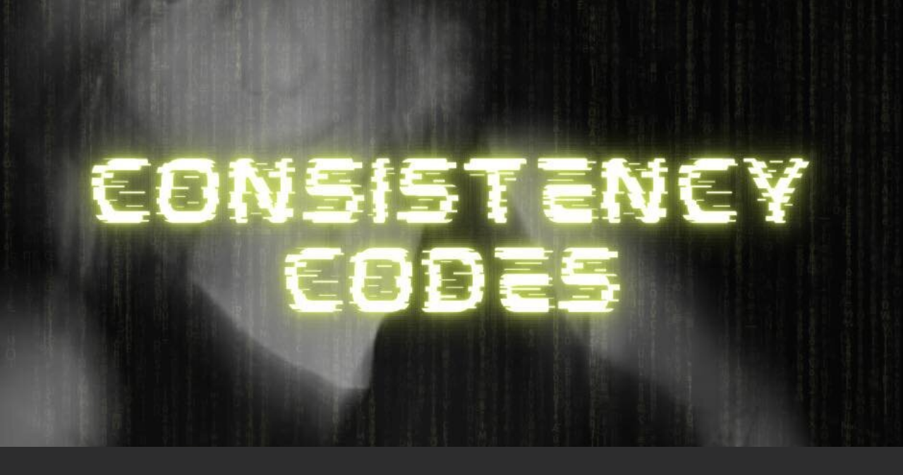

--- FILE ---
content_type: text/html; charset=UTF-8
request_url: https://sexyselfish.com/tag/parenting/
body_size: 10747
content:
<!DOCTYPE html>
<html lang="en-US" class="d">
<head>
<link rel="stylesheet" type="text/css" href="//lib.showit.co/engine/2.6.4/showit.css" />
<meta name='robots' content='index, follow, max-image-preview:large, max-snippet:-1, max-video-preview:-1' />

            <script data-no-defer="1" data-ezscrex="false" data-cfasync="false" data-pagespeed-no-defer data-cookieconsent="ignore">
                var ctPublicFunctions = {"_ajax_nonce":"edc9159281","_rest_nonce":"d5b4963550","_ajax_url":"\/wp-admin\/admin-ajax.php","_rest_url":"https:\/\/sexyselfish.com\/wp-json\/","data__cookies_type":"native","data__ajax_type":"admin_ajax","data__bot_detector_enabled":1,"data__frontend_data_log_enabled":1,"cookiePrefix":"","wprocket_detected":false,"host_url":"sexyselfish.com","text__ee_click_to_select":"Click to select the whole data","text__ee_original_email":"The complete one is","text__ee_got_it":"Got it","text__ee_blocked":"Blocked","text__ee_cannot_connect":"Cannot connect","text__ee_cannot_decode":"Can not decode email. Unknown reason","text__ee_email_decoder":"CleanTalk email decoder","text__ee_wait_for_decoding":"The magic is on the way!","text__ee_decoding_process":"Please wait a few seconds while we decode the contact data."}
            </script>
        
            <script data-no-defer="1" data-ezscrex="false" data-cfasync="false" data-pagespeed-no-defer data-cookieconsent="ignore">
                var ctPublic = {"_ajax_nonce":"edc9159281","settings__forms__check_internal":"0","settings__forms__check_external":"0","settings__forms__force_protection":0,"settings__forms__search_test":"0","settings__data__bot_detector_enabled":1,"settings__sfw__anti_crawler":0,"blog_home":"https:\/\/sexyselfish.com\/","pixel__setting":"3","pixel__enabled":false,"pixel__url":"https:\/\/moderate9-v4.cleantalk.org\/pixel\/773db6b7b98f0bbb03ba21acc83510bd.gif","data__email_check_before_post":"1","data__email_check_exist_post":1,"data__cookies_type":"native","data__key_is_ok":true,"data__visible_fields_required":true,"wl_brandname":"Anti-Spam by CleanTalk","wl_brandname_short":"CleanTalk","ct_checkjs_key":301109836,"emailEncoderPassKey":"1b0c8df6ba3d047e5b08d11bbe383b84","bot_detector_forms_excluded":"W10=","advancedCacheExists":false,"varnishCacheExists":false,"wc_ajax_add_to_cart":false}
            </script>
        
	<!-- This site is optimized with the Yoast SEO plugin v24.9 - https://yoast.com/wordpress/plugins/seo/ -->
	<title>parenting Archives - sexyselfish.com</title>
	<link rel="canonical" href="https://sexyselfish.com/tag/parenting/" />
	<link rel="next" href="https://sexyselfish.com/tag/parenting/page/2/" />
	<meta property="og:locale" content="en_US" />
	<meta property="og:type" content="article" />
	<meta property="og:title" content="parenting Archives - sexyselfish.com" />
	<meta property="og:url" content="https://sexyselfish.com/tag/parenting/" />
	<meta property="og:site_name" content="sexyselfish.com" />
	<meta name="twitter:card" content="summary_large_image" />
	<script type="application/ld+json" class="yoast-schema-graph">{"@context":"https://schema.org","@graph":[{"@type":"CollectionPage","@id":"https://sexyselfish.com/tag/parenting/","url":"https://sexyselfish.com/tag/parenting/","name":"parenting Archives - sexyselfish.com","isPartOf":{"@id":"https://sexyselfish.com/#website"},"primaryImageOfPage":{"@id":"https://sexyselfish.com/tag/parenting/#primaryimage"},"image":{"@id":"https://sexyselfish.com/tag/parenting/#primaryimage"},"thumbnailUrl":"https://sexyselfish.com/wp-content/uploads/sites/28628/2023/03/A29D2E22-712A-4663-A4DF-3FB484F35558.jpeg","breadcrumb":{"@id":"https://sexyselfish.com/tag/parenting/#breadcrumb"},"inLanguage":"en-US"},{"@type":"ImageObject","inLanguage":"en-US","@id":"https://sexyselfish.com/tag/parenting/#primaryimage","url":"https://sexyselfish.com/wp-content/uploads/sites/28628/2023/03/A29D2E22-712A-4663-A4DF-3FB484F35558.jpeg","contentUrl":"https://sexyselfish.com/wp-content/uploads/sites/28628/2023/03/A29D2E22-712A-4663-A4DF-3FB484F35558.jpeg","width":736,"height":736},{"@type":"BreadcrumbList","@id":"https://sexyselfish.com/tag/parenting/#breadcrumb","itemListElement":[{"@type":"ListItem","position":1,"name":"Home","item":"https://sexyselfish.com/"},{"@type":"ListItem","position":2,"name":"parenting"}]},{"@type":"WebSite","@id":"https://sexyselfish.com/#website","url":"https://sexyselfish.com/","name":"sexyselfish.com","description":"","publisher":{"@id":"https://sexyselfish.com/#/schema/person/2b1fdd9191d13a256cfba3d063fe5ee2"},"potentialAction":[{"@type":"SearchAction","target":{"@type":"EntryPoint","urlTemplate":"https://sexyselfish.com/?s={search_term_string}"},"query-input":{"@type":"PropertyValueSpecification","valueRequired":true,"valueName":"search_term_string"}}],"inLanguage":"en-US"},{"@type":["Person","Organization"],"@id":"https://sexyselfish.com/#/schema/person/2b1fdd9191d13a256cfba3d063fe5ee2","name":"shona gates","image":{"@type":"ImageObject","inLanguage":"en-US","@id":"https://sexyselfish.com/#/schema/person/image/","url":"https://sexyselfish.com/wp-content/uploads/sites/28628/2022/11/DSC_7671-scaled.jpg","contentUrl":"https://sexyselfish.com/wp-content/uploads/sites/28628/2022/11/DSC_7671-scaled.jpg","width":1709,"height":2560,"caption":"shona gates"},"logo":{"@id":"https://sexyselfish.com/#/schema/person/image/"}}]}</script>
	<!-- / Yoast SEO plugin. -->


<link rel='dns-prefetch' href='//fd.cleantalk.org' />
<link rel='dns-prefetch' href='//stats.wp.com' />
<link rel='dns-prefetch' href='//widgets.wp.com' />
<link rel='dns-prefetch' href='//s0.wp.com' />
<link rel='dns-prefetch' href='//0.gravatar.com' />
<link rel='dns-prefetch' href='//1.gravatar.com' />
<link rel='dns-prefetch' href='//2.gravatar.com' />
<link rel="alternate" type="application/rss+xml" title="sexyselfish.com &raquo; Feed" href="https://sexyselfish.com/feed/" />
<link rel="alternate" type="application/rss+xml" title="sexyselfish.com &raquo; Comments Feed" href="https://sexyselfish.com/comments/feed/" />
<link rel="alternate" type="application/rss+xml" title="sexyselfish.com &raquo; parenting Tag Feed" href="https://sexyselfish.com/tag/parenting/feed/" />
<script type="text/javascript">
/* <![CDATA[ */
window._wpemojiSettings = {"baseUrl":"https:\/\/s.w.org\/images\/core\/emoji\/15.0.3\/72x72\/","ext":".png","svgUrl":"https:\/\/s.w.org\/images\/core\/emoji\/15.0.3\/svg\/","svgExt":".svg","source":{"concatemoji":"https:\/\/sexyselfish.com\/wp-includes\/js\/wp-emoji-release.min.js?ver=6.6.1"}};
/*! This file is auto-generated */
!function(i,n){var o,s,e;function c(e){try{var t={supportTests:e,timestamp:(new Date).valueOf()};sessionStorage.setItem(o,JSON.stringify(t))}catch(e){}}function p(e,t,n){e.clearRect(0,0,e.canvas.width,e.canvas.height),e.fillText(t,0,0);var t=new Uint32Array(e.getImageData(0,0,e.canvas.width,e.canvas.height).data),r=(e.clearRect(0,0,e.canvas.width,e.canvas.height),e.fillText(n,0,0),new Uint32Array(e.getImageData(0,0,e.canvas.width,e.canvas.height).data));return t.every(function(e,t){return e===r[t]})}function u(e,t,n){switch(t){case"flag":return n(e,"\ud83c\udff3\ufe0f\u200d\u26a7\ufe0f","\ud83c\udff3\ufe0f\u200b\u26a7\ufe0f")?!1:!n(e,"\ud83c\uddfa\ud83c\uddf3","\ud83c\uddfa\u200b\ud83c\uddf3")&&!n(e,"\ud83c\udff4\udb40\udc67\udb40\udc62\udb40\udc65\udb40\udc6e\udb40\udc67\udb40\udc7f","\ud83c\udff4\u200b\udb40\udc67\u200b\udb40\udc62\u200b\udb40\udc65\u200b\udb40\udc6e\u200b\udb40\udc67\u200b\udb40\udc7f");case"emoji":return!n(e,"\ud83d\udc26\u200d\u2b1b","\ud83d\udc26\u200b\u2b1b")}return!1}function f(e,t,n){var r="undefined"!=typeof WorkerGlobalScope&&self instanceof WorkerGlobalScope?new OffscreenCanvas(300,150):i.createElement("canvas"),a=r.getContext("2d",{willReadFrequently:!0}),o=(a.textBaseline="top",a.font="600 32px Arial",{});return e.forEach(function(e){o[e]=t(a,e,n)}),o}function t(e){var t=i.createElement("script");t.src=e,t.defer=!0,i.head.appendChild(t)}"undefined"!=typeof Promise&&(o="wpEmojiSettingsSupports",s=["flag","emoji"],n.supports={everything:!0,everythingExceptFlag:!0},e=new Promise(function(e){i.addEventListener("DOMContentLoaded",e,{once:!0})}),new Promise(function(t){var n=function(){try{var e=JSON.parse(sessionStorage.getItem(o));if("object"==typeof e&&"number"==typeof e.timestamp&&(new Date).valueOf()<e.timestamp+604800&&"object"==typeof e.supportTests)return e.supportTests}catch(e){}return null}();if(!n){if("undefined"!=typeof Worker&&"undefined"!=typeof OffscreenCanvas&&"undefined"!=typeof URL&&URL.createObjectURL&&"undefined"!=typeof Blob)try{var e="postMessage("+f.toString()+"("+[JSON.stringify(s),u.toString(),p.toString()].join(",")+"));",r=new Blob([e],{type:"text/javascript"}),a=new Worker(URL.createObjectURL(r),{name:"wpTestEmojiSupports"});return void(a.onmessage=function(e){c(n=e.data),a.terminate(),t(n)})}catch(e){}c(n=f(s,u,p))}t(n)}).then(function(e){for(var t in e)n.supports[t]=e[t],n.supports.everything=n.supports.everything&&n.supports[t],"flag"!==t&&(n.supports.everythingExceptFlag=n.supports.everythingExceptFlag&&n.supports[t]);n.supports.everythingExceptFlag=n.supports.everythingExceptFlag&&!n.supports.flag,n.DOMReady=!1,n.readyCallback=function(){n.DOMReady=!0}}).then(function(){return e}).then(function(){var e;n.supports.everything||(n.readyCallback(),(e=n.source||{}).concatemoji?t(e.concatemoji):e.wpemoji&&e.twemoji&&(t(e.twemoji),t(e.wpemoji)))}))}((window,document),window._wpemojiSettings);
/* ]]> */
</script>
<style id='wp-emoji-styles-inline-css' type='text/css'>

	img.wp-smiley, img.emoji {
		display: inline !important;
		border: none !important;
		box-shadow: none !important;
		height: 1em !important;
		width: 1em !important;
		margin: 0 0.07em !important;
		vertical-align: -0.1em !important;
		background: none !important;
		padding: 0 !important;
	}
</style>
<link rel='stylesheet' id='wp-block-library-css' href='https://sexyselfish.com/wp-includes/css/dist/block-library/style.min.css?ver=6.6.1' type='text/css' media='all' />
<style id='classic-theme-styles-inline-css' type='text/css'>
/*! This file is auto-generated */
.wp-block-button__link{color:#fff;background-color:#32373c;border-radius:9999px;box-shadow:none;text-decoration:none;padding:calc(.667em + 2px) calc(1.333em + 2px);font-size:1.125em}.wp-block-file__button{background:#32373c;color:#fff;text-decoration:none}
</style>
<style id='global-styles-inline-css' type='text/css'>
:root{--wp--preset--aspect-ratio--square: 1;--wp--preset--aspect-ratio--4-3: 4/3;--wp--preset--aspect-ratio--3-4: 3/4;--wp--preset--aspect-ratio--3-2: 3/2;--wp--preset--aspect-ratio--2-3: 2/3;--wp--preset--aspect-ratio--16-9: 16/9;--wp--preset--aspect-ratio--9-16: 9/16;--wp--preset--color--black: #000000;--wp--preset--color--cyan-bluish-gray: #abb8c3;--wp--preset--color--white: #ffffff;--wp--preset--color--pale-pink: #f78da7;--wp--preset--color--vivid-red: #cf2e2e;--wp--preset--color--luminous-vivid-orange: #ff6900;--wp--preset--color--luminous-vivid-amber: #fcb900;--wp--preset--color--light-green-cyan: #7bdcb5;--wp--preset--color--vivid-green-cyan: #00d084;--wp--preset--color--pale-cyan-blue: #8ed1fc;--wp--preset--color--vivid-cyan-blue: #0693e3;--wp--preset--color--vivid-purple: #9b51e0;--wp--preset--gradient--vivid-cyan-blue-to-vivid-purple: linear-gradient(135deg,rgba(6,147,227,1) 0%,rgb(155,81,224) 100%);--wp--preset--gradient--light-green-cyan-to-vivid-green-cyan: linear-gradient(135deg,rgb(122,220,180) 0%,rgb(0,208,130) 100%);--wp--preset--gradient--luminous-vivid-amber-to-luminous-vivid-orange: linear-gradient(135deg,rgba(252,185,0,1) 0%,rgba(255,105,0,1) 100%);--wp--preset--gradient--luminous-vivid-orange-to-vivid-red: linear-gradient(135deg,rgba(255,105,0,1) 0%,rgb(207,46,46) 100%);--wp--preset--gradient--very-light-gray-to-cyan-bluish-gray: linear-gradient(135deg,rgb(238,238,238) 0%,rgb(169,184,195) 100%);--wp--preset--gradient--cool-to-warm-spectrum: linear-gradient(135deg,rgb(74,234,220) 0%,rgb(151,120,209) 20%,rgb(207,42,186) 40%,rgb(238,44,130) 60%,rgb(251,105,98) 80%,rgb(254,248,76) 100%);--wp--preset--gradient--blush-light-purple: linear-gradient(135deg,rgb(255,206,236) 0%,rgb(152,150,240) 100%);--wp--preset--gradient--blush-bordeaux: linear-gradient(135deg,rgb(254,205,165) 0%,rgb(254,45,45) 50%,rgb(107,0,62) 100%);--wp--preset--gradient--luminous-dusk: linear-gradient(135deg,rgb(255,203,112) 0%,rgb(199,81,192) 50%,rgb(65,88,208) 100%);--wp--preset--gradient--pale-ocean: linear-gradient(135deg,rgb(255,245,203) 0%,rgb(182,227,212) 50%,rgb(51,167,181) 100%);--wp--preset--gradient--electric-grass: linear-gradient(135deg,rgb(202,248,128) 0%,rgb(113,206,126) 100%);--wp--preset--gradient--midnight: linear-gradient(135deg,rgb(2,3,129) 0%,rgb(40,116,252) 100%);--wp--preset--font-size--small: 13px;--wp--preset--font-size--medium: 20px;--wp--preset--font-size--large: 36px;--wp--preset--font-size--x-large: 42px;--wp--preset--spacing--20: 0.44rem;--wp--preset--spacing--30: 0.67rem;--wp--preset--spacing--40: 1rem;--wp--preset--spacing--50: 1.5rem;--wp--preset--spacing--60: 2.25rem;--wp--preset--spacing--70: 3.38rem;--wp--preset--spacing--80: 5.06rem;--wp--preset--shadow--natural: 6px 6px 9px rgba(0, 0, 0, 0.2);--wp--preset--shadow--deep: 12px 12px 50px rgba(0, 0, 0, 0.4);--wp--preset--shadow--sharp: 6px 6px 0px rgba(0, 0, 0, 0.2);--wp--preset--shadow--outlined: 6px 6px 0px -3px rgba(255, 255, 255, 1), 6px 6px rgba(0, 0, 0, 1);--wp--preset--shadow--crisp: 6px 6px 0px rgba(0, 0, 0, 1);}:where(.is-layout-flex){gap: 0.5em;}:where(.is-layout-grid){gap: 0.5em;}body .is-layout-flex{display: flex;}.is-layout-flex{flex-wrap: wrap;align-items: center;}.is-layout-flex > :is(*, div){margin: 0;}body .is-layout-grid{display: grid;}.is-layout-grid > :is(*, div){margin: 0;}:where(.wp-block-columns.is-layout-flex){gap: 2em;}:where(.wp-block-columns.is-layout-grid){gap: 2em;}:where(.wp-block-post-template.is-layout-flex){gap: 1.25em;}:where(.wp-block-post-template.is-layout-grid){gap: 1.25em;}.has-black-color{color: var(--wp--preset--color--black) !important;}.has-cyan-bluish-gray-color{color: var(--wp--preset--color--cyan-bluish-gray) !important;}.has-white-color{color: var(--wp--preset--color--white) !important;}.has-pale-pink-color{color: var(--wp--preset--color--pale-pink) !important;}.has-vivid-red-color{color: var(--wp--preset--color--vivid-red) !important;}.has-luminous-vivid-orange-color{color: var(--wp--preset--color--luminous-vivid-orange) !important;}.has-luminous-vivid-amber-color{color: var(--wp--preset--color--luminous-vivid-amber) !important;}.has-light-green-cyan-color{color: var(--wp--preset--color--light-green-cyan) !important;}.has-vivid-green-cyan-color{color: var(--wp--preset--color--vivid-green-cyan) !important;}.has-pale-cyan-blue-color{color: var(--wp--preset--color--pale-cyan-blue) !important;}.has-vivid-cyan-blue-color{color: var(--wp--preset--color--vivid-cyan-blue) !important;}.has-vivid-purple-color{color: var(--wp--preset--color--vivid-purple) !important;}.has-black-background-color{background-color: var(--wp--preset--color--black) !important;}.has-cyan-bluish-gray-background-color{background-color: var(--wp--preset--color--cyan-bluish-gray) !important;}.has-white-background-color{background-color: var(--wp--preset--color--white) !important;}.has-pale-pink-background-color{background-color: var(--wp--preset--color--pale-pink) !important;}.has-vivid-red-background-color{background-color: var(--wp--preset--color--vivid-red) !important;}.has-luminous-vivid-orange-background-color{background-color: var(--wp--preset--color--luminous-vivid-orange) !important;}.has-luminous-vivid-amber-background-color{background-color: var(--wp--preset--color--luminous-vivid-amber) !important;}.has-light-green-cyan-background-color{background-color: var(--wp--preset--color--light-green-cyan) !important;}.has-vivid-green-cyan-background-color{background-color: var(--wp--preset--color--vivid-green-cyan) !important;}.has-pale-cyan-blue-background-color{background-color: var(--wp--preset--color--pale-cyan-blue) !important;}.has-vivid-cyan-blue-background-color{background-color: var(--wp--preset--color--vivid-cyan-blue) !important;}.has-vivid-purple-background-color{background-color: var(--wp--preset--color--vivid-purple) !important;}.has-black-border-color{border-color: var(--wp--preset--color--black) !important;}.has-cyan-bluish-gray-border-color{border-color: var(--wp--preset--color--cyan-bluish-gray) !important;}.has-white-border-color{border-color: var(--wp--preset--color--white) !important;}.has-pale-pink-border-color{border-color: var(--wp--preset--color--pale-pink) !important;}.has-vivid-red-border-color{border-color: var(--wp--preset--color--vivid-red) !important;}.has-luminous-vivid-orange-border-color{border-color: var(--wp--preset--color--luminous-vivid-orange) !important;}.has-luminous-vivid-amber-border-color{border-color: var(--wp--preset--color--luminous-vivid-amber) !important;}.has-light-green-cyan-border-color{border-color: var(--wp--preset--color--light-green-cyan) !important;}.has-vivid-green-cyan-border-color{border-color: var(--wp--preset--color--vivid-green-cyan) !important;}.has-pale-cyan-blue-border-color{border-color: var(--wp--preset--color--pale-cyan-blue) !important;}.has-vivid-cyan-blue-border-color{border-color: var(--wp--preset--color--vivid-cyan-blue) !important;}.has-vivid-purple-border-color{border-color: var(--wp--preset--color--vivid-purple) !important;}.has-vivid-cyan-blue-to-vivid-purple-gradient-background{background: var(--wp--preset--gradient--vivid-cyan-blue-to-vivid-purple) !important;}.has-light-green-cyan-to-vivid-green-cyan-gradient-background{background: var(--wp--preset--gradient--light-green-cyan-to-vivid-green-cyan) !important;}.has-luminous-vivid-amber-to-luminous-vivid-orange-gradient-background{background: var(--wp--preset--gradient--luminous-vivid-amber-to-luminous-vivid-orange) !important;}.has-luminous-vivid-orange-to-vivid-red-gradient-background{background: var(--wp--preset--gradient--luminous-vivid-orange-to-vivid-red) !important;}.has-very-light-gray-to-cyan-bluish-gray-gradient-background{background: var(--wp--preset--gradient--very-light-gray-to-cyan-bluish-gray) !important;}.has-cool-to-warm-spectrum-gradient-background{background: var(--wp--preset--gradient--cool-to-warm-spectrum) !important;}.has-blush-light-purple-gradient-background{background: var(--wp--preset--gradient--blush-light-purple) !important;}.has-blush-bordeaux-gradient-background{background: var(--wp--preset--gradient--blush-bordeaux) !important;}.has-luminous-dusk-gradient-background{background: var(--wp--preset--gradient--luminous-dusk) !important;}.has-pale-ocean-gradient-background{background: var(--wp--preset--gradient--pale-ocean) !important;}.has-electric-grass-gradient-background{background: var(--wp--preset--gradient--electric-grass) !important;}.has-midnight-gradient-background{background: var(--wp--preset--gradient--midnight) !important;}.has-small-font-size{font-size: var(--wp--preset--font-size--small) !important;}.has-medium-font-size{font-size: var(--wp--preset--font-size--medium) !important;}.has-large-font-size{font-size: var(--wp--preset--font-size--large) !important;}.has-x-large-font-size{font-size: var(--wp--preset--font-size--x-large) !important;}
:where(.wp-block-post-template.is-layout-flex){gap: 1.25em;}:where(.wp-block-post-template.is-layout-grid){gap: 1.25em;}
:where(.wp-block-columns.is-layout-flex){gap: 2em;}:where(.wp-block-columns.is-layout-grid){gap: 2em;}
:root :where(.wp-block-pullquote){font-size: 1.5em;line-height: 1.6;}
</style>
<link rel='stylesheet' id='cleantalk-public-css-css' href='https://sexyselfish.com/wp-content/plugins/cleantalk-spam-protect/css/cleantalk-public.min.css?ver=6.67_1762376825' type='text/css' media='all' />
<link rel='stylesheet' id='cleantalk-email-decoder-css-css' href='https://sexyselfish.com/wp-content/plugins/cleantalk-spam-protect/css/cleantalk-email-decoder.min.css?ver=6.67_1762376825' type='text/css' media='all' />
<link rel='stylesheet' id='jetpack_likes-css' href='https://sexyselfish.com/wp-content/plugins/jetpack/modules/likes/style.css?ver=14.5' type='text/css' media='all' />
<script type="text/javascript" src="https://sexyselfish.com/wp-content/plugins/cleantalk-spam-protect/js/apbct-public-bundle.min.js?ver=6.67_1762376825" id="apbct-public-bundle.min-js-js"></script>
<script type="text/javascript" src="https://fd.cleantalk.org/ct-bot-detector-wrapper.js?ver=6.67" id="ct_bot_detector-js" defer="defer" data-wp-strategy="defer"></script>
<script type="text/javascript" src="https://sexyselfish.com/wp-includes/js/jquery/jquery.min.js?ver=3.7.1" id="jquery-core-js"></script>
<script type="text/javascript" src="https://sexyselfish.com/wp-includes/js/jquery/jquery-migrate.min.js?ver=3.4.1" id="jquery-migrate-js"></script>
<script type="text/javascript" src="https://sexyselfish.com/wp-content/plugins/showit/public/js/showit.js?ver=1766553627" id="si-script-js"></script>
<link rel="https://api.w.org/" href="https://sexyselfish.com/wp-json/" /><link rel="alternate" title="JSON" type="application/json" href="https://sexyselfish.com/wp-json/wp/v2/tags/30" /><link rel="EditURI" type="application/rsd+xml" title="RSD" href="https://sexyselfish.com/xmlrpc.php?rsd" />
	<style>img#wpstats{display:none}</style>
		
<meta charset="UTF-8" />
<meta name="viewport" content="width=device-width, initial-scale=1" />
<link rel="icon" type="image/png" href="//static.showit.co/200/lHJxNjl7R16mylaiBE4SNQ/175708/copy_of_light_blue_black_and_white_clean_minimal_model_and_actor_resume_website_presentation_169.png" />
<link rel="preconnect" href="https://static.showit.co" />

<link rel="preconnect" href="https://fonts.googleapis.com">
<link rel="preconnect" href="https://fonts.gstatic.com" crossorigin>
<link href="https://fonts.googleapis.com/css?family=Roboto+Mono:regular" rel="stylesheet" type="text/css"/>
<style>
@font-face{font-family:Perfectly Nineties;src:url('//static.showit.co/file/mn7_dIs4TQ6pdfyHQ2BrRA/175708/perfectlynineties-regular-webfont.woff');}
@font-face{font-family:Perfectly nineties italic;src:url('//static.showit.co/file/x5MsFNpxReuZYwHBSklQhg/175708/perfectlynineties-italic-webfont.woff');}
</style>
<script id="init_data" type="application/json">
{"mobile":{"w":320},"desktop":{"w":1200,"defaultTrIn":{"type":"fade"},"defaultTrOut":{"type":"fade"},"bgFillType":"color","bgColor":"#000000:0"},"sid":"w2kkadbxtcowppokyxgijw","break":768,"assetURL":"//static.showit.co","contactFormId":"175708/307790","cfAction":"aHR0cHM6Ly9jbGllbnRzZXJ2aWNlLnNob3dpdC5jby9jb250YWN0Zm9ybQ==","sgAction":"aHR0cHM6Ly9jbGllbnRzZXJ2aWNlLnNob3dpdC5jby9zb2NpYWxncmlk","blockData":[{"slug":"hero","visible":"a","states":[],"d":{"h":634,"w":1200,"bgFillType":"color","bgColor":"colors-1","bgMediaType":"image","bgImage":{"key":"9BNEgCg4UAyzan4r0q9h5A/175708/488823534_10214302483472104_3104941595400108391_n.jpg","aspect_ratio":1.19289,"title":"488823534_10214302483472104_3104941595400108391_n","type":"asset"},"bgOpacity":"100"},"m":{"h":200,"w":320,"bgFillType":"color","bgColor":"colors-1","bgMediaType":"image","bgImage":{"key":"9BNEgCg4UAyzan4r0q9h5A/175708/488823534_10214302483472104_3104941595400108391_n.jpg","aspect_ratio":1.19289,"title":"488823534_10214302483472104_3104941595400108391_n","type":"asset"},"bgOpacity":"100"}},{"slug":"post-layout-1","visible":"a","states":[],"d":{"h":179,"w":1200,"locking":{"offset":100},"nature":"dH","bgFillType":"color","bgColor":"colors-0","bgMediaType":"none"},"m":{"h":508,"w":320,"nature":"dH","bgFillType":"color","bgColor":"colors-0","bgMediaType":"none"},"wpPostLookup":true},{"slug":"post-excerpt","visible":"a","states":[],"d":{"h":297,"w":1200,"bgFillType":"color","bgColor":"colors-0","bgMediaType":"none"},"m":{"h":200,"w":320,"bgFillType":"color","bgColor":"colors-0","bgMediaType":"none"}},{"slug":"pagination","visible":"a","states":[],"d":{"h":125,"w":1200,"nature":"dH","bgFillType":"color","bgColor":"colors-6","bgMediaType":"none"},"m":{"h":192,"w":320,"nature":"dH","bgFillType":"color","bgColor":"colors-6","bgMediaType":"none"}}],"elementData":[{"type":"text","visible":"a","id":"post-layout-1_0","blockId":"post-layout-1","m":{"x":11,"y":407,"w":296,"h":94,"a":0},"d":{"x":399,"y":129,"w":758,"h":50,"a":0}},{"type":"graphic","visible":"a","id":"post-layout-1_1","blockId":"post-layout-1","m":{"x":11,"y":13,"w":295,"h":350,"a":0,"gs":{"p":105}},"d":{"x":38,"y":104,"w":335,"h":390,"a":0,"gs":{"t":"cover","p":105}},"c":{"key":"UiS09MBcmgti00nXWbxTIQ/shared/seljan-salimova-ppuwcypxvck-unsplash.jpg","aspect_ratio":0.66667}},{"type":"text","visible":"d","id":"post-excerpt_0","blockId":"post-excerpt","m":{"x":20,"y":-22,"w":280,"h":169,"a":0},"d":{"x":402,"y":9,"w":769,"h":205,"a":0}},{"type":"text","visible":"a","id":"pagination_0","blockId":"pagination","m":{"x":174,"y":29,"w":132,"h":154,"a":0},"d":{"x":644,"y":32,"w":495.02,"h":29.002,"a":0}},{"type":"text","visible":"a","id":"pagination_1","blockId":"pagination","m":{"x":9,"y":29,"w":142,"h":154,"a":0},"d":{"x":50,"y":34,"w":527.021,"h":29.022,"a":0}}]}
</script>
<link
rel="stylesheet"
type="text/css"
href="https://cdnjs.cloudflare.com/ajax/libs/animate.css/3.4.0/animate.min.css"
/>


<script src="//lib.showit.co/engine/2.6.4/showit-lib.min.js"></script>
<script src="//lib.showit.co/engine/2.6.4/showit.min.js"></script>
<script>

function initPage(){

}
</script>

<style id="si-page-css">
html.m {background-color:rgba(0,0,0,0);}
html.d {background-color:rgba(0,0,0,0);}
.d .se:has(.st-primary) {border-radius:8px;box-shadow:2px 2px 6px rgba(45,45,46,0.5);opacity:1;overflow:hidden;transition-duration:0.5s;}
.d .st-primary {padding:10px 14px 10px 14px;border-width:0px;border-color:rgba(45,45,46,1);background-color:rgba(45,45,46,1);background-image:none;border-radius:inherit;transition-duration:0.5s;}
.d .st-primary span {color:rgba(236,250,133,1);font-family:'Montserrat';font-weight:700;font-style:normal;font-size:14px;text-align:left;letter-spacing:0em;line-height:1.8;transition-duration:0.5s;}
.d .se:has(.st-primary:hover), .d .se:has(.trigger-child-hovers:hover .st-primary) {}
.d .st-primary.se-button:hover, .d .trigger-child-hovers:hover .st-primary.se-button {background-color:rgba(45,45,46,1);background-image:none;transition-property:background-color,background-image;}
.d .st-primary.se-button:hover span, .d .trigger-child-hovers:hover .st-primary.se-button span {}
.m .se:has(.st-primary) {border-radius:8px;box-shadow:2px 2px 6px rgba(45,45,46,0.5);opacity:1;overflow:hidden;}
.m .st-primary {padding:10px 14px 10px 14px;border-width:0px;border-color:rgba(45,45,46,1);background-color:rgba(45,45,46,1);background-image:none;border-radius:inherit;}
.m .st-primary span {color:rgba(236,250,133,1);font-family:'Montserrat';font-weight:700;font-style:normal;font-size:16px;text-align:left;letter-spacing:0em;line-height:1.8;}
.d .se:has(.st-secondary) {border-radius:10px;box-shadow:none;opacity:1;overflow:hidden;transition-duration:0.5s;}
.d .st-secondary {padding:10px 14px 10px 14px;border-width:2px;border-color:rgba(45,45,46,1);background-color:rgba(0,0,0,0);background-image:none;border-radius:inherit;transition-duration:0.5s;}
.d .st-secondary span {color:rgba(45,45,46,1);font-family:'Perfectly Nineties';font-weight:400;font-style:normal;font-size:14px;text-align:left;letter-spacing:0em;line-height:1.8;transition-duration:0.5s;}
.d .se:has(.st-secondary:hover), .d .se:has(.trigger-child-hovers:hover .st-secondary) {}
.d .st-secondary.se-button:hover, .d .trigger-child-hovers:hover .st-secondary.se-button {border-color:rgba(45,45,46,0.7);background-color:rgba(0,0,0,0);background-image:none;transition-property:border-color,background-color,background-image;}
.d .st-secondary.se-button:hover span, .d .trigger-child-hovers:hover .st-secondary.se-button span {color:rgba(45,45,46,0.7);transition-property:color;}
.m .se:has(.st-secondary) {border-radius:10px;box-shadow:none;opacity:1;overflow:hidden;}
.m .st-secondary {padding:10px 14px 10px 14px;border-width:2px;border-color:rgba(45,45,46,1);background-color:rgba(0,0,0,0);background-image:none;border-radius:inherit;}
.m .st-secondary span {color:rgba(45,45,46,1);font-family:'Perfectly Nineties';font-weight:400;font-style:normal;font-size:16px;text-align:left;letter-spacing:0em;line-height:1.8;}
.d .st-d-title,.d .se-wpt h1 {color:rgba(45,45,46,1);text-transform:capitalize;line-height:1.2;letter-spacing:0em;font-size:45px;text-align:center;font-family:'Perfectly Nineties';font-weight:400;font-style:normal;}
.d .se-wpt h1 {margin-bottom:30px;}
.d .st-d-title.se-rc a {color:rgba(45,45,46,1);}
.d .st-d-title.se-rc a:hover {text-decoration:none;color:rgba(45,45,46,1);opacity:0.8;}
.m .st-m-title,.m .se-wpt h1 {color:rgba(45,45,46,1);text-transform:capitalize;line-height:1.2;letter-spacing:0em;font-size:35px;text-align:center;font-family:'Perfectly Nineties';font-weight:400;font-style:normal;}
.m .se-wpt h1 {margin-bottom:20px;}
.m .st-m-title.se-rc a {color:rgba(45,45,46,1);}
.m .st-m-title.se-rc a:hover {text-decoration:none;color:rgba(45,45,46,1);opacity:0.8;}
.d .st-d-heading,.d .se-wpt h2 {color:rgba(45,45,46,1);text-transform:capitalize;line-height:1.2;letter-spacing:0em;font-size:20px;text-align:center;font-family:'Perfectly nineties italic';font-weight:400;font-style:normal;}
.d .se-wpt h2 {margin-bottom:24px;}
.d .st-d-heading.se-rc a {color:rgba(45,45,46,1);}
.d .st-d-heading.se-rc a:hover {text-decoration:none;color:rgba(45,45,46,1);opacity:0.8;}
.m .st-m-heading,.m .se-wpt h2 {color:rgba(45,45,46,1);text-transform:capitalize;line-height:1.2;letter-spacing:0em;font-size:20px;text-align:center;font-family:'Perfectly nineties italic';font-weight:400;font-style:normal;}
.m .se-wpt h2 {margin-bottom:20px;}
.m .st-m-heading.se-rc a {color:rgba(45,45,46,1);}
.m .st-m-heading.se-rc a:hover {text-decoration:none;color:rgba(45,45,46,1);opacity:0.8;}
.d .st-d-subheading,.d .se-wpt h3 {color:rgba(45,45,46,1);line-height:1.8;letter-spacing:0em;font-size:14px;text-align:left;font-family:'Perfectly Nineties';font-weight:400;font-style:normal;}
.d .se-wpt h3 {margin-bottom:18px;}
.d .st-d-subheading.se-rc a {color:rgba(45,45,46,1);}
.d .st-d-subheading.se-rc a:hover {text-decoration:none;color:rgba(45,45,46,1);opacity:0.8;}
.m .st-m-subheading,.m .se-wpt h3 {color:rgba(45,45,46,1);line-height:1.8;letter-spacing:0em;font-size:16px;text-align:left;font-family:'Perfectly Nineties';font-weight:400;font-style:normal;}
.m .se-wpt h3 {margin-bottom:18px;}
.m .st-m-subheading.se-rc a {color:rgba(45,45,46,1);}
.m .st-m-subheading.se-rc a:hover {text-decoration:none;color:rgba(45,45,46,1);opacity:0.8;}
.d .st-d-paragraph {color:rgba(45,45,46,1);line-height:1.8;letter-spacing:0em;font-size:14px;text-align:justify;font-family:'Perfectly Nineties';font-weight:400;font-style:normal;}
.d .se-wpt p {margin-bottom:16px;}
.d .st-d-paragraph.se-rc a {color:rgba(45,45,46,1);}
.d .st-d-paragraph.se-rc a:hover {text-decoration:none;color:rgba(45,45,46,1);opacity:0.8;}
.m .st-m-paragraph {color:rgba(45,45,46,1);line-height:1.4;letter-spacing:0em;font-size:14px;text-align:justify;font-family:'Perfectly Nineties';font-weight:400;font-style:normal;}
.m .se-wpt p {margin-bottom:16px;}
.m .st-m-paragraph.se-rc a {color:rgba(45,45,46,1);}
.m .st-m-paragraph.se-rc a:hover {text-decoration:none;color:rgba(45,45,46,1);opacity:0.8;}
.m .sib-hero {height:200px;}
.d .sib-hero {height:634px;}
.m .sib-hero .ss-bg {background-color:rgba(247,247,247,1);}
.d .sib-hero .ss-bg {background-color:rgba(247,247,247,1);}
.sib-post-layout-1 {z-index:1;}
.m .sib-post-layout-1 {height:508px;}
.d .sib-post-layout-1 {height:179px;}
.m .sib-post-layout-1 .ss-bg {background-color:rgba(45,45,46,1);}
.d .sib-post-layout-1 .ss-bg {background-color:rgba(45,45,46,1);}
.m .sib-post-layout-1.sb-nm-dH .sc {height:508px;}
.d .sib-post-layout-1.sb-nd-dH .sc {height:179px;}
.d .sie-post-layout-1_0 {left:399px;top:129px;width:758px;height:50px;}
.m .sie-post-layout-1_0 {left:11px;top:407px;width:296px;height:94px;}
.d .sie-post-layout-1_0-text {color:rgba(236,250,133,1);text-transform:uppercase;line-height:1;letter-spacing:0.1em;font-size:29px;font-family:'Roboto Mono';font-weight:400;font-style:normal;}
.m .sie-post-layout-1_0-text {color:rgba(236,250,133,1);text-transform:uppercase;line-height:1;letter-spacing:0.1em;font-size:29px;font-family:'Roboto Mono';font-weight:400;font-style:normal;}
.d .sie-post-layout-1_1 {left:38px;top:104px;width:335px;height:390px;}
.m .sie-post-layout-1_1 {left:11px;top:13px;width:295px;height:350px;}
.d .sie-post-layout-1_1 .se-img img {object-fit: cover;object-position: 50% 50%;border-radius: inherit;height: 100%;width: 100%;}
.m .sie-post-layout-1_1 .se-img img {object-fit: cover;object-position: 50% 50%;border-radius: inherit;height: 100%;width: 100%;}
.m .sib-post-excerpt {height:200px;}
.d .sib-post-excerpt {height:297px;}
.m .sib-post-excerpt .ss-bg {background-color:rgba(45,45,46,1);}
.d .sib-post-excerpt .ss-bg {background-color:rgba(45,45,46,1);}
.d .sie-post-excerpt_0 {left:402px;top:9px;width:769px;height:205px;}
.m .sie-post-excerpt_0 {left:20px;top:-22px;width:280px;height:169px;display:none;}
.d .sie-post-excerpt_0-text {color:rgba(255,255,255,1);text-align:left;font-family:'Roboto Mono';font-weight:400;font-style:normal;overflow:hidden;}
.m .sie-post-excerpt_0-text {color:rgba(255,255,255,1);text-align:left;font-family:'Roboto Mono';font-weight:400;font-style:normal;}
.m .sib-pagination {height:192px;}
.d .sib-pagination {height:125px;}
.m .sib-pagination .ss-bg {background-color:rgba(255,255,255,1);}
.d .sib-pagination .ss-bg {background-color:rgba(255,255,255,1);}
.m .sib-pagination.sb-nm-dH .sc {height:192px;}
.d .sib-pagination.sb-nd-dH .sc {height:125px;}
.d .sie-pagination_0 {left:644px;top:32px;width:495.02px;height:29.002px;}
.m .sie-pagination_0 {left:174px;top:29px;width:132px;height:154px;}
.d .sie-pagination_0-text {text-align:right;font-family:'Roboto Mono';font-weight:400;font-style:normal;}
.m .sie-pagination_0-text {text-align:right;font-family:'Roboto Mono';font-weight:400;font-style:normal;}
.d .sie-pagination_1 {left:50px;top:34px;width:527.021px;height:29.022px;}
.m .sie-pagination_1 {left:9px;top:29px;width:142px;height:154px;}
.d .sie-pagination_1-text {text-align:left;font-family:'Roboto Mono';font-weight:400;font-style:normal;}
.m .sie-pagination_1-text {text-align:left;font-family:'Roboto Mono';font-weight:400;font-style:normal;}

</style>

<!-- Global site tag (gtag.js) - Google Analytics -->
<script async src="https://www.googletagmanager.com/gtag/js?id=G-LB84PFQ9DQ"></script>
<script>
window.dataLayer = window.dataLayer || [];
function gtag(){dataLayer.push(arguments);}
gtag('js', new Date());
gtag('config', 'G-LB84PFQ9DQ');
</script>

</head>
<body class="archive tag tag-parenting tag-30 wp-embed-responsive">

<div id="si-sp" class="sp" data-wp-ver="2.9.3"><div id="hero" data-bid="hero" class="sb sib-hero"><div class="ss-s ss-bg"><div class="sb-m"></div><div class="sc" style="width:1200px"></div></div></div><div id="post-layout-1" data-bid="post-layout-1" class="sb sib-post-layout-1 sb-nm-dH sb-nd-dH"><div class="ss-s ss-bg"><div class="sc" style="width:1200px"><div data-sid="post-layout-1_0" class="sie-post-layout-1_0 se"><h2 class="se-t sie-post-layout-1_0-text st-m-title st-d-title se-wpt" data-secn="d"><a href="https://sexyselfish.com/2023/06/13/the-number-one-mistake-women-in-business-are-making-when-it-comes-to-their-money-mindset/">The Number One Mistake Women in Business are Making when it Comes to Their Money Mindset</a></h2></div><a href="https://sexyselfish.com/2023/06/13/the-number-one-mistake-women-in-business-are-making-when-it-comes-to-their-money-mindset/" target="_self" class="sie-post-layout-1_1 se" data-sid="post-layout-1_1" title="The Number One Mistake Women in Business are Making when it Comes to Their Money Mindset"><div style="width:100%;height:100%" data-img="post-layout-1_1" class="se-img"><img width="736" height="736" src="https://sexyselfish.com/wp-content/uploads/sites/28628/2023/03/A29D2E22-712A-4663-A4DF-3FB484F35558.jpeg" class="attachment-post-thumbnail size-post-thumbnail wp-post-image" alt="" decoding="async" loading="lazy" srcset="https://sexyselfish.com/wp-content/uploads/sites/28628/2023/03/A29D2E22-712A-4663-A4DF-3FB484F35558.jpeg 736w, https://sexyselfish.com/wp-content/uploads/sites/28628/2023/03/A29D2E22-712A-4663-A4DF-3FB484F35558-300x300.jpeg 300w, https://sexyselfish.com/wp-content/uploads/sites/28628/2023/03/A29D2E22-712A-4663-A4DF-3FB484F35558-150x150.jpeg 150w" sizes="(max-width: 736px) 100vw, 736px" /></div></a></div></div></div><div id="postloopcontainer"><div id="post-excerpt(1)" data-bid="post-excerpt" class="sb sib-post-excerpt"><div class="ss-s ss-bg"><div class="sc" style="width:1200px"><div data-sid="post-excerpt_0" class="sie-post-excerpt_0 se"><div class="se-t sie-post-excerpt_0-text st-m-paragraph st-d-paragraph se-wpt"><p>&nbsp;If you&#8217;re a woman in business, there&#8217;s a good chance you&#8217;re making the same mistake as a lot of fempreneurs when it comes to your money mindset. In fact, this mistake is so common among women business owners that it&#8217;s almost become the norm.&nbsp; The mistake I&#8217;m referring to is having a scarcity mindset when [&hellip;]</p>
</div></div></div></div></div><div id="post-excerpt(2)" data-bid="post-excerpt" class="sb sib-post-excerpt"><div class="ss-s ss-bg"><div class="sc" style="width:1200px"><div data-sid="post-excerpt_0" class="sie-post-excerpt_0 se"><div class="se-t sie-post-excerpt_0-text st-m-paragraph st-d-paragraph se-wpt"><p>If you&#8217;re like most women, you probably have a love-hate relationship with money. On one hand, it&#8217;s great to have when you need it—but on the other hand, it can trigger some really big feelings when you spend it, don&#8217;t have it or it causes tension in your life. If you&#8217;re looking for a way [&hellip;]</p>
</div></div></div></div></div><div id="post-excerpt(3)" data-bid="post-excerpt" class="sb sib-post-excerpt"><div class="ss-s ss-bg"><div class="sc" style="width:1200px"><div data-sid="post-excerpt_0" class="sie-post-excerpt_0 se"><div class="se-t sie-post-excerpt_0-text st-m-paragraph st-d-paragraph se-wpt"><p>It&#8217;s that time of the year again when we look back at everything we&#8217;ve done in the past year. And while it has undoubtedly been a year of local and global ups and downs, I&#8217;m always looking for that silver lining. Usually, the sentimental moments happen for me with a glass of bubbles in the [&hellip;]</p>
</div></div></div></div></div><div id="post-excerpt(4)" data-bid="post-excerpt" class="sb sib-post-excerpt"><div class="ss-s ss-bg"><div class="sc" style="width:1200px"><div data-sid="post-excerpt_0" class="sie-post-excerpt_0 se"><div class="se-t sie-post-excerpt_0-text st-m-paragraph st-d-paragraph se-wpt"><p>Although December can be a time of joy and celebration, it’s also a time when many women in business feel the pressure to succeed. With end-of-year goals looming, cash flow stalling and the holiday season just around the corner, it’s easy to get overwhelmed. That’s why it’s important to take a step back and focus [&hellip;]</p>
</div></div></div></div></div><div id="post-excerpt(5)" data-bid="post-excerpt" class="sb sib-post-excerpt"><div class="ss-s ss-bg"><div class="sc" style="width:1200px"><div data-sid="post-excerpt_0" class="sie-post-excerpt_0 se"><div class="se-t sie-post-excerpt_0-text st-m-paragraph st-d-paragraph se-wpt"><p>My Top Money Tips for the Festive Season&#8230; Christmas, November, and December always used to stress me out so much. Like anxiety vomit in the middle of the night kind of stress.  It&#8217;s less so these days. But for a long time, the festive season used to bring out the worst money guilt, fear and [&hellip;]</p>
</div></div></div></div></div><div id="post-excerpt(6)" data-bid="post-excerpt" class="sb sib-post-excerpt"><div class="ss-s ss-bg"><div class="sc" style="width:1200px"><div data-sid="post-excerpt_0" class="sie-post-excerpt_0 se"><div class="se-t sie-post-excerpt_0-text st-m-paragraph st-d-paragraph se-wpt"><p>It was a toxic cycle of charging more, over-deliver, so charging more and over-deliver. Sell people into a thousand-dollar a month coaching package and then double down on the value. </p>
</div></div></div></div></div><div id="post-excerpt(7)" data-bid="post-excerpt" class="sb sib-post-excerpt"><div class="ss-s ss-bg"><div class="sc" style="width:1200px"><div data-sid="post-excerpt_0" class="sie-post-excerpt_0 se"><div class="se-t sie-post-excerpt_0-text st-m-paragraph st-d-paragraph se-wpt"><p>My work saves me &#8230; It shouldn&#8217;t. I know it&#8217;s not meant to &#8230; I&#8217;m meant to self-care, take a bubble bath, go for a walk, and all that bullshit that&#8217;s meant to relax me &#8230; it doesn&#8217;t. If I&#8217;m ever feeling overwhelmed, anxious, overly emotional, struggling, or just DONE with being a mum to [&hellip;]</p>
</div></div></div></div></div><div id="post-excerpt(8)" data-bid="post-excerpt" class="sb sib-post-excerpt"><div class="ss-s ss-bg"><div class="sc" style="width:1200px"><div data-sid="post-excerpt_0" class="sie-post-excerpt_0 se"><div class="se-t sie-post-excerpt_0-text st-m-paragraph st-d-paragraph se-wpt"><p>I’ve always been the responsible one, the empathetic one, the one that gets on with her work, the one that organises the group, the one that people come to vent their problems …I was proud of that, I thrived in that .. until I didn&#8217;t.</p>
</div></div></div></div></div><div id="post-excerpt(9)" data-bid="post-excerpt" class="sb sib-post-excerpt"><div class="ss-s ss-bg"><div class="sc" style="width:1200px"><div data-sid="post-excerpt_0" class="sie-post-excerpt_0 se"><div class="se-t sie-post-excerpt_0-text st-m-paragraph st-d-paragraph se-wpt"><p>My success is a direct reflection of my organisation and life strategies that allow me the capacity to grow.I’ve learnt this recently … a massive shift in my growth has not come from Facebook ads, strategy or hardcore sales calls …</p>
<p>It’s come from cleaning out my pantry, organising my files, and getting my calendar synced with my team. It’s been about creating organisation and systems, so I know exactly where my capacity lies, and how many women I can help.</p>
</div></div></div></div></div><div id="post-excerpt(10)" data-bid="post-excerpt" class="sb sib-post-excerpt"><div class="ss-s ss-bg"><div class="sc" style="width:1200px"><div data-sid="post-excerpt_0" class="sie-post-excerpt_0 se"><div class="se-t sie-post-excerpt_0-text st-m-paragraph st-d-paragraph se-wpt"><p>Support is more than commenting on a Facebook post or engaging in a poll. Support also means paying women for their products, services, and time that helps you, in turn, grow your business.</p>
</div></div></div></div></div></div><div id="pagination" data-bid="pagination" class="sb sib-pagination sb-nm-dH sb-nd-dH"><div class="ss-s ss-bg"><div class="sc" style="width:1200px"><div data-sid="pagination_0" class="sie-pagination_0 se"><nav class="se-t sie-pagination_0-text st-m-subheading st-d-subheading se-wpt" data-secn="d"><a href="https://sexyselfish.com/tag/parenting/page/2/" >Older Posts &gt;</a></nav></div><div data-sid="pagination_1" class="sie-pagination_1 se"><nav class="se-t sie-pagination_1-text st-m-subheading st-d-subheading se-wpt" data-secn="d" data-wp-format="F j, Y"></nav></div></div></div></div></div>


<!-- w2kkadbxtcowppokyxgijw/20260115055559Sk7x4ae/K_JPmCq6j -->
<img alt="Cleantalk Pixel" title="Cleantalk Pixel" id="apbct_pixel" style="display: none;" src="https://moderate9-v4.cleantalk.org/pixel/773db6b7b98f0bbb03ba21acc83510bd.gif"><script>				
                    document.addEventListener('DOMContentLoaded', function () {
                        setTimeout(function(){
                            if( document.querySelectorAll('[name^=ct_checkjs]').length > 0 ) {
                                if (typeof apbct_public_sendAJAX === 'function' && typeof apbct_js_keys__set_input_value === 'function') {
                                    apbct_public_sendAJAX(	
                                    { action: 'apbct_js_keys__get' },	
                                    { callback: apbct_js_keys__set_input_value })
                                }
                            }
                        },0)					    
                    })				
                </script><script type="text/javascript" id="jetpack-stats-js-before">
/* <![CDATA[ */
_stq = window._stq || [];
_stq.push([ "view", JSON.parse("{\"v\":\"ext\",\"blog\":\"226118851\",\"post\":\"0\",\"tz\":\"0\",\"srv\":\"sexyselfish.com\",\"j\":\"1:14.5\"}") ]);
_stq.push([ "clickTrackerInit", "226118851", "0" ]);
/* ]]> */
</script>
<script type="text/javascript" src="https://stats.wp.com/e-202605.js" id="jetpack-stats-js" defer="defer" data-wp-strategy="defer"></script>
</body>
</html>